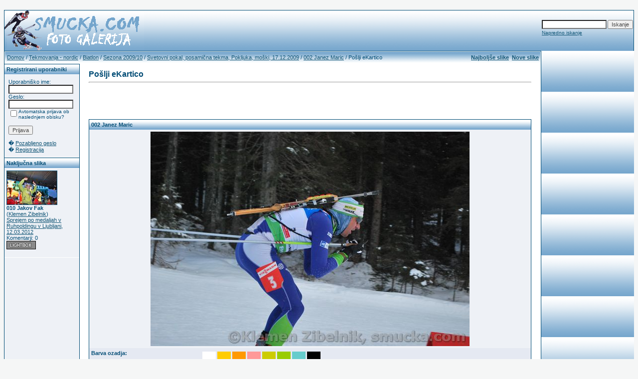

--- FILE ---
content_type: text/html; charset=UTF-8
request_url: http://galerija.smucka.com/postcards.php?image_id=4607&sessionid=9phoii5aj9e0gdj1nu1ohms7s7
body_size: 4120
content:
<!DOCTYPE HTML PUBLIC "-//W3C//DTD HTML 4.0 Transitional//EN">
<html dir="ltr">
<head>
<title>Smucka.com Foto Galerija</title>
<meta http-equiv="content-type" content="text/html; charset=utf-8">
<link type="text/css" rel="stylesheet" href="./templates/blue/style.css">
<meta http-equiv="imagetoolbar" content="no">
<script language="javascript" type="text/javascript">
<!--

  var captcha_reload_count = 0;
	var captcha_image_url = "./captcha.php?sessionid=fk2b1mliirdcsojvaggrg17gv2";
  function new_captcha_image() {
    if (captcha_image_url.indexOf('?') == -1) {
		  document.getElementById('captcha_image').src= captcha_image_url+'?c='+captcha_reload_count;
		} else {
		  document.getElementById('captcha_image').src= captcha_image_url+'&c='+captcha_reload_count;
		}

    document.getElementById('captcha_input').value="";
    document.getElementById('captcha_input').focus();
    captcha_reload_count++;
  }

	function opendetailwindow() { 
    window.open('','detailwindow','toolbar=no,scrollbars=yes,resizable=no,width=680,height=480');
  }
  
  function right(e) {
    if ((document.layers || (document.getElementById && !document.all)) && (e.which == 2 || e.which == 3)) {
      alert("� Copyright by Smucka.com Foto Galerija");
      return false;
    }
    else if (event.button == 2 || event.button == 3) {
      alert("� Copyright by Smucka.com Foto Galerija");
      return false;
    }
    return true;
  }

  if (document.layers){
    document.captureEvents(Event.MOUSEDOWN);
    document.onmousedown = right;
  }
  else if (document.all && !document.getElementById){
    document.onmousedown = right;
  }

	document.oncontextmenu = new Function("alert('� Copyright by Smucka.com Foto Galerija');return false");

// -->
</script>
<link rel="alternate" type="application/rss+xml" title="" href="" />



<!-- �tevec Google Analitys - www.smucka.com -->


<script type="text/javascript">

  var _gaq = _gaq || [];
  _gaq.push(['_setAccount', 'UA-3481958-1']);
  _gaq.push(['_trackPageview']);

  (function() {
    var ga = document.createElement('script'); ga.type = 'text/javascript'; ga.async = true;
    ga.src = ('https:' == document.location.protocol ? 'https://ssl' : 'http://www') + '.google-analytics.com/ga.js';
    var s = document.getElementsByTagName('script')[0]; s.parentNode.insertBefore(ga, s);
  })();

</script>


<!-- �tevec Google Analitys - www.smucka.com KONEC -->



<!-- �tevec Google Analitys - galerija.smucka.com -->



<script type="text/javascript">

  var _gaq = _gaq || [];
  _gaq.push(['_setAccount', 'UA-3481958-2']);
  _gaq.push(['_trackPageview']);

  (function() {
    var ga = document.createElement('script'); ga.type = 'text/javascript'; ga.async = true;
    ga.src = ('https:' == document.location.protocol ? 'https://ssl' : 'http://www') + '.google-analytics.com/ga.js';
    var s = document.getElementsByTagName('script')[0]; s.parentNode.insertBefore(ga, s);
  })();

</script>


<!-- �tevec Google Analitys - galerija.smucka.com KONEC-->







</head>
<body bgcolor="#FFFFFF" text="#0F5475" link="#0F5475" vlink="#0F5475" alink="#0F5475">
<br />
<table width="100%" border="0" cellspacing="0" cellpadding="0" align="center" style="background-image:url('./templates/blue/images/logo.gif');">
  <tr> 
    <td width="280" height="82" style="border-top-width:1px; border-right-width:0px; border-bottom-width:0px; border-left-width:1px; border-color:rgb(0,76,117); border-style:solid;"> 
            <table cellpadding="0" cellspacing="0" width="280" height="80" style="background-image:url('./templates/blue/images/logo2.gif');">
                <tr>
                    <td width="280">
                        <p align="right">&nbsp;</p>
                    </td>
                </tr>
            </table>
    </td>
	<td width="520" height="82" align="right" style="border-top-width:1px; border-right-width:1px; border-bottom-width:0px; border-left-width:0px; border-color:rgb(0,76,117); border-style:solid;"> 
	      <form method="post" action="./search.php?sessionid=fk2b1mliirdcsojvaggrg17gv2"><input type="hidden" name="__csrf" value="4b34d2f520d6ba161671fa5c095d7079" />

              <table border="0" cellspacing="0" cellpadding="1">
                <tr> 
                  <td> 
                    <input type="text" name="search_keywords" size="15" class="searchinput" />
                  </td>
                  <td> 
                    <input type="submit" value="Iskanje" class="button" name="submit" />
                  </td>
                </tr>
                <tr valign="top"> 
                  <td colspan="2"><a href="./search.php?sessionid=fk2b1mliirdcsojvaggrg17gv2" class="smalltext">Napredno iskanje</a></td>
                </tr>
              </table>
            </form>
	</td>
  </tr>
  <tr> 
    <td class="bordercolor" width="100%"> 
      <table width="100%" border="0" cellspacing="1" cellpadding="0">
        <tr> 
          <td class="tablebgcolor"> 
            <table width="100%" border="0" cellspacing="1" cellpadding="0">
              <tr> 
                <td height="23"> 
                  <table width="100%" border="0" cellspacing="0" cellpadding="0" style="background-image:url('./templates/blue/images/navbar.gif');" height="23">
                    <tr> 
                      <td><img src="./templates/blue/images/spacer.gif" width="4" height="4" alt="" /><span class="clickstream"><a href="./index.php?sessionid=fk2b1mliirdcsojvaggrg17gv2" class="clickstream">Domov</a>&nbsp;/&nbsp;<a href="./categories.php?cat_id=2&amp;sessionid=fk2b1mliirdcsojvaggrg17gv2" class="clickstream">Tekmovanja - nordic</a>&nbsp;/&nbsp;<a href="./categories.php?cat_id=71&amp;sessionid=fk2b1mliirdcsojvaggrg17gv2" class="clickstream">Biatlon</a>&nbsp;/&nbsp;<a href="./categories.php?cat_id=72&amp;sessionid=fk2b1mliirdcsojvaggrg17gv2" class="clickstream">Sezona 2009/10</a>&nbsp;/&nbsp;<a href="./categories.php?cat_id=93&amp;sessionid=fk2b1mliirdcsojvaggrg17gv2" class="clickstream">Svetovni pokal, posamična tekma, Pokljuka, moški, 17.12.2009</a>&nbsp;/&nbsp;<a href="./details.php?image_id=4607&amp;sessionid=fk2b1mliirdcsojvaggrg17gv2" class="clickstream">002 Janez Maric</a>&nbsp;/&nbsp;Pošlji eKartico</span></td>
                      <td align="right">
						<a href="./top.php?sessionid=fk2b1mliirdcsojvaggrg17gv2"><b>Najboljše slike</b></a>&nbsp;
						<a href="./search.php?search_new_images=1&amp;sessionid=fk2b1mliirdcsojvaggrg17gv2"><b>Nove slike</b></a>&nbsp;
					  </td>
                    </tr>
                  </table>
                </td>
              </tr>
            </table>
            <table width="100%" border="0" cellspacing="0" cellpadding="0">
              <tr> 
                <td width="150" class="row1" valign="top">
                  <table width="150" border="0" cellspacing="0" cellpadding="0" style="border-top-width:1px; border-right-width:0px; border-bottom-width:0px; border-left-width:0px; border-color:rgb(0,76,117); border-style:solid;">
                    <tr> 
                      <td class="head2" height="20" style="background-image:url('./templates/blue/images/cat.gif');"><img src="./templates/blue/images/spacer.gif" alt="" width="4" height="4" />Registrirani uporabniki</td>
                    </tr>
                    <tr> 
                      <td class="tablebgcolor"><img src="./templates/blue/images/spacer.gif" alt="" width="1" height="1" /></td>
                    </tr>
                    <tr> 
                      <td align="center" class="row1"><table width="100%" border="0" cellpadding="8" cellspacing="0">
  <tr> 
    <td valign="top" align="left"> 
      <form action="./login.php?sessionid=fk2b1mliirdcsojvaggrg17gv2" method="post"><input type="hidden" name="__csrf" value="4b34d2f520d6ba161671fa5c095d7079" />

        Uporabniško ime:<br />
        <input type="text" size="10" name="user_name" class="logininput" />
        <br />
        Geslo:<br />
        <input type="password" size="10" name="user_password" class="logininput" />
        <br />
        <table border="0" cellspacing="0" cellpadding="0">
          <tr valign="top"> 
            <td><input type="checkbox" name="auto_login" value="1" /></td>
            <td><span class="smalltext">Avtomatska prijava ob naslednjem obisku?</span></td>
          </tr>
        </table>
        <br />
		<input type="submit" value="Prijava" / class="button">
      </form>
      � <a href="./member.php?action=lostpassword&amp;sessionid=fk2b1mliirdcsojvaggrg17gv2">Pozabljeno geslo</a><br />
	  � <a href="./register.php?sessionid=fk2b1mliirdcsojvaggrg17gv2">Registracija</a></td>
  </tr>
</table>
</td>
                    </tr>
                    <tr> 
                      <td class="tablebgcolor"><img src="./templates/blue/images/spacer.gif" alt="" width="1" height="1" /></td>
                    </tr>
                  </table>
				                    
				  <table width="150" cellspacing="0" cellpadding="0" style="border-top-width:1px; border-right-width:0px; border-bottom-width:0px; border-left-width:0px; border-color:rgb(0,76,117); border-style:solid;">
                    <tr> 
                      <td class="head2" height="20" style="background-image:url('./templates/blue/images/cat.gif');"> <img src="./templates/blue/images/spacer.gif" alt="" width="4" height="4" />Naključna slika</td>
                    </tr>
                    <tr> 
                      <td class="tablebgcolor"><img src="./templates/blue/images/spacer.gif" alt="" width="1" height="1" /></td>
                    </tr>
                    <tr> 
                      <td class="row1" style="padding:4px;">
					    
                        <p><a href="./details.php?image_id=13635&amp;sessionid=fk2b1mliirdcsojvaggrg17gv2"><img src="./data/thumbnails/271/010 Jakov Fak.jpg" border="1" width="100" height="67" alt="010 Jakov Fak" title="010 Jakov Fak" /></a><br />
<b>010 Jakov Fak</b> <br /> 
(<a href="./member.php?action=showprofile&amp;user_id=1&amp;sessionid=fk2b1mliirdcsojvaggrg17gv2">Klemen Zibelnik</a>)
<br />
<a href="./categories.php?cat_id=271&amp;sessionid=fk2b1mliirdcsojvaggrg17gv2">Sprejem po medaljah v Ruhpoldingu v Ljubljani, 12.03.2012</a><br />
Komentarji: 0<br />
<img src="./templates/blue/images/lightbox_off.gif" border="0" alt="" />						<br />
                        <br />
                      </td>
                    </tr>
                    <tr> 
                      <td class="tablebgcolor"><img src="./templates/blue/images/spacer.gif" alt="" width="1" height="1" /></td>
                    </tr>
                  </table>
				                  </td>
                <td width="1" class="bordercolor" valign="top"><img src="./templates/blue/images/spacer.gif" alt="" width="1" height="1" /></td>
                <td width="18" valign="top"><img src="./templates/blue/images/spacer.gif" alt="" width="18" height="18" /></td>
                <td width="100%" valign="top">
				  <br />
                  <span class="title">Pošlji eKartico</span> 
                  <hr size="1" />
<center><table cellspacing=0 cellpadding=0 border=0>
<tr><td background="/x_imagez/SHELL_middle/img_middle-2b_01.gif" width=482 height=68><div style="padding-left:5px; padding-top:1px;">

<!-- ADpartner -->
<script type="text/javascript">
<!--
  adp_zone_id = 'NjkwMiwyLDIsMCsxLDIzNg==';
  adp_zone_width = 468;
  adp_zone_height = 60;
  adp_color_border = 'ffffff';
  adp_color_bg = 'ffffff';
  adp_color_title = '154aab';
  adp_color_link = '154aab';
  adp_color_text = '000000';
// -->
</script>
<script type="text/javascript" src="http://kos.interseek.si/_slave_01/js/serve.js"></script>
<!-- /ADpartner --> 

</div></td></tr>
</table></center>
                   
                  <form method="post" action="./postcards.php?image_id=4607&amp;sessionid=fk2b1mliirdcsojvaggrg17gv2"><input type="hidden" name="__csrf" value="4b34d2f520d6ba161671fa5c095d7079" />

                    <table width="100%" border="0" cellspacing="0" cellpadding="1">
                      <tr> 
                        <td valign="top" class="head1"> 
                          <table width="100%" border="0" cellpadding="4" cellspacing="0">
                            <tr> 
                              <td colspan="2" class="head1" valign="top" style="background-image:url('./templates/blue/images/cat.gif');">002 Janez Maric</td>
                            </tr>
                            <tr align="center"> 
                              <td class="row1" colspan="2"><!-- Template file for JPG Files -->
<img src="./data/media/93/002 Janez Maric.JPG" border="0" alt="002 Janez Maric" width="640" height="430" usemap="#ee_multiarea" /><br /></td>
                            </tr>
                            <tr> 
                              <td class="row2" valign="top"><b>Barva ozadja:</b></td>
                              <td class="row2" valign="top"> 
                                <table cellspacing="3" cellpadding="3">
                                  <tr> 
                                    <td bgcolor="#ffffff" align=center>&nbsp;</td>
                                    <td bgcolor="#ffcc00" align=center>&nbsp;</td>
                                    <td bgcolor="#FF9900" align=center>&nbsp;</td>
                                    <td bgcolor="#FF9999" align=center>&nbsp;</td>
                                    <td bgcolor="#CCCC00" align=center>&nbsp;</td>
                                    <td bgcolor="#99CC00" align=center>&nbsp;</td>
                                    <td bgcolor="#66CCCC" align=center>&nbsp;</td>
                                    <td bgcolor="#000000" align=center>&nbsp;</td>
                                  </tr>
                                  <tr> 
                                    <td align=center> 
                                      <input type="radio" name="bg_color" value="#ffffff" checked />
                                    </td>
                                    <td align=center> 
                                      <input type="radio" name="bg_color" value="#ffcc00" />
                                    </td>
                                    <td align=center> 
                                      <input type="radio" name="bg_color" value="#FF9900" />
                                    </td>
                                    <td align=center> 
                                      <input type="radio" name="bg_color" value="#FF9999" />
                                    </td>
                                    <td align=center> 
                                      <input type="radio" name="bg_color" value="#CCCC00" />
                                    </td>
                                    <td align=center> 
                                      <input type="radio" name="bg_color" value="#99CC00" />
                                    </td>
                                    <td align=center> 
                                      <input type="radio" name="bg_color" value="#66CCCC" />
                                    </td>
                                    <td align=center> 
                                      <input type="radio" name="bg_color" value="#000000" />
                                    </td>
                                  </tr>
                                </table>
                              </td>
                            </tr>
                            <tr> 
                              <td class="row1" valign="top"><b>Barva obrobe:</b></td>
                              <td class="row1" valign="top"> 
                                <table cellspacing=3 cellpadding="3">
                                  <tr> 
                                    <td bgcolor="#000000" align=center>&nbsp;</td>
                                    <td bgcolor="#666666" align=center>&nbsp;</td>
                                    <td bgcolor="#003366" align=center>&nbsp;</td>
                                    <td bgcolor="#660099" align=center>&nbsp;</td>
                                    <td bgcolor="#FF0000" align=center>&nbsp;</td>
                                    <td bgcolor="#006600" align=center>&nbsp;</td>
                                    <td bgcolor="#FF0066" align=center>&nbsp;</td>
                                    <td bgcolor="#FFFFFF" align=center>&nbsp;</td>
                                  </tr>
                                  <tr> 
                                    <td align=center> 
                                      <input type="radio" name="border_color" value="#000000" checked />
                                    </td>
                                    <td align=center> 
                                      <input type="radio" name="border_color" value="#666666" />
                                    </td>
                                    <td align=center> 
                                      <input type="radio" name="border_color" value="#003366" />
                                    </td>
                                    <td align=center> 
                                      <input type="radio" name="border_color" value="#660099" />
                                    </td>
                                    <td align=center> 
                                      <input type="radio" name="border_color" value="#FF0000" />
                                    </td>
                                    <td align=center> 
                                      <input type="radio" name="border_color" value="#006600" />
                                    </td>
                                    <td align=center> 
                                      <input type="radio" name="border_color" value="#FF0066" />
                                    </td>
                                    <td align=center> 
                                      <input type="radio" name="border_color" value="#FFFFFF" />
                                    </td>
                                  </tr>
                                </table>
                              </td>
                            </tr>
                            <tr> 
                              <td class="row2" valign="top"><b>Barva pisave:</b></td>
                              <td class="row2" valign="top"> 
                                <table cellspacing=3 cellpadding="3">
                                  <tr> 
                                    <td bgcolor="#000000" align=center>&nbsp;</td>
                                    <td bgcolor="#666666" align=center>&nbsp;</td>
                                    <td bgcolor="#003366" align=center>&nbsp;</td>
                                    <td bgcolor="#660099" align=center>&nbsp;</td>
                                    <td bgcolor="#FF0000" align=center>&nbsp;</td>
                                    <td bgcolor="#006600" align=center>&nbsp;</td>
                                    <td bgcolor="#FF0066" align=center>&nbsp;</td>
                                    <td bgcolor="#FFFFFF" align=center>&nbsp;</td>
                                  </tr>
                                  <tr> 
                                    <td align=center> 
                                      <input type="radio" name="font_color" value="#000000" checked />
                                    </td>
                                    <td align=center> 
                                      <input type="radio" name="font_color" value="#666666" />
                                    </td>
                                    <td align=center> 
                                      <input type="radio" name="font_color" value="#003366" />
                                    </td>
                                    <td align=center> 
                                      <input type="radio" name="font_color" value="#660099" />
                                    </td>
                                    <td align=center> 
                                      <input type="radio" name="font_color" value="#FF0000" />
                                    </td>
                                    <td align=center> 
                                      <input type="radio" name="font_color" value="#006600" />
                                    </td>
                                    <td align=center> 
                                      <input type="radio" name="font_color" value="#FF0066" />
                                    </td>
                                    <td align=center> 
                                      <input type="radio" name="font_color" value="#FFFFFF" />
                                    </td>
                                  </tr>
                                </table>
                              </td>
                            </tr>
                            <tr> 
                              <td class="row1" valign="top"><b>Pisava:</b></td>
                              <td class="row1" valign="top"> 
                                <table border=0 cellspacing=3 cellpadding=1>
                                  <tr> 
                                    <td> 
                                      <input name="font_face" type="radio" value="arial" checked />
                                    </td>
                                    <td><font face="arial">Arial</font></td>
                                    <td> 
                                      <input name="font_face" type="radio" value="verdana" />
                                    </td>
                                    <td><font face="verdana">Verdana</font></td>
                                  </tr>
                                  <tr> 
                                    <td> 
                                      <input name="font_face" type="radio" value="times new roman" />
                                    </td>
                                    <td><font face="times new roman">Times&nbsp;New&nbsp;Roman</font></td>
                                    <td> 
                                      <input name="font_face" type="radio" value="helvetica" />
                                    </td>
                                    <td><font face="helvetica">Helvetica</font></td>
                                  </tr>
                                </table>
                              </td>
                            </tr>
                            <tr> 
                              <td colspan="2" class="head1" valign="top" style="background-image:url('./templates/blue/images/cat.gif');">Pošiljatelj</td>
                            </tr>
                            <tr> 
                              <td class="row1" valign="top"><b>Ime:</b></td>
                              <td class="row1" valign="top"> 
                                <input type=text name="sender_name" value="" class="input" />
                              </td>
                            </tr>
                            <tr> 
                              <td class="row2" valign="top"><b>E-mail:</b></td>
                              <td class="row2" valign="top"> 
                                <input type=text name="sender_email" value="" class="input" />
                              </td>
                            </tr>
                            <tr> 
                              <td colspan="2" class="head1" valign="top" style="background-image:url('./templates/blue/images/cat.gif');">Prejemnik</td>
                            </tr>
                            <tr> 
                              <td class="row1"><b>Ime:</b></td>
                              <td class="row1"> 
                                <input type=text name="recipient_name" value="" class="input" />
                              </td>
                            </tr>
                            <tr> 
                              <td class="row2"><b>E-mail:</b></td>
                              <td class="row2"> 
                                <input type=text name="recipient_email" value="" class="input" />
                              </td>
                            </tr>
                            <tr> 
                              <td class="row1"><b>Naslov:</b></td>
                              <td class="row1"> 
                                <input type=text name="headline" value="" class="input" />
                              </td>
                            </tr>
                            <tr> 
                              <td class="row2" valign="top"><b>Sporočilo:</b></td>
                              <td class="row2" valign="top"> 
                                <textarea name="message" wrap="virtual" class="textarea" cols="30" rows="7"></textarea>
                              </td>
                            </tr>
                          </table>
                        </td>
                      </tr>
                    </table>
                    <input type="hidden" name="action" value="previewcard" />
                    <input type="hidden" name="image_id" value="4607" />
					<input type="hidden" name="back_url" value="index.php" />
                    <p align="center"> 
                      <input type="submit" value="Predogled eKartice" / class="button">
                    </p>
                  </form>
                                    <p style="line-height:100%; margin-top:0; margin-bottom:0;">&nbsp;</p>
				</td>
                <td width="19" valign="top"><img src="./templates/blue/images/spacer.gif" alt="" width="19" height="19" /></td>
              </tr>
            </table>
          </td>
        </tr>
      </table>
    </td>
  </tr>
</table>

<p align="center">
Copyright � 2007 <a href="http://www.smucka.com" target="_blank"><b>Smucka.Com</b></a><br>
Script by <a href="http://www.4homepages.de" target="_blank"><b>4homepages.de</b></a>
  
</p>
</body>
</html>

--- FILE ---
content_type: text/css
request_url: http://galerija.smucka.com/templates/blue/style.css
body_size: 704
content:
body {
  background-color: #F5F6F6;
  color: #000000;
  font-family: Tahoma, Verdana, Arial, Helvetica, sans-serif;
  font-size: 11px;
}

hr {
  height: 1px;
  color: #004c75;
  background-color: #ffffff;
}

ul, li, p, td {
  color: #004c75;
  font-family: Tahoma, Verdana, Arial, Helvetica, sans-serif;
  font-size: 11px;
}

.tablehead {
  background-color: #e8e8e8;
  color: #004c75;
}

.tablebottom {
  background-color: #8493B2;
}

.bordercolor {
  background-color: #004C75;
}

.tablebgcolor {
  background-color: #ffffff;
}

.navbar {
  background-color: #fcdc43;
  color: #004c75;
}

.row1 {
  background-color: #EEF1F6;
  color: #004c75;
}

.row2 {
  background-color: #E5E9F2;
  color: #004c75;
}

.head1 {
  background-color: #004C75;
  color: #004C75;
  font-family: Tahoma, Verdana, Arial, Helvetica, sans-serif;
  font-size: 11px;
  font-weight: bold;
}

.head1:hover {
  background-color: #004C75;
  color: #fcdc43;
  font-family: Tahoma, Verdana, Arial, Helvetica, sans-serif;
  font-size: 11px;
  font-weight: bold;
}

.head2 {
  background-color: #004C75;
  color: #004C75;
  font-family: Tahoma, Verdana, Arial, Helvetica, sans-serif;
  font-size: 11px;
  font-weight: bold;
}

.title {
  font-family: Arial,Helvetica,sans-serif;
  font-size: 16px;
  font-weight: bold;
}

.clickstream {
  font-family: Tahoma,Verdana,Arial,Helvetica,sans-serif;
  font-size: 11px;
}

.smalltext {
  font-family: Tahoma,Verdana,Arial,Helvetica,sans-serif;
  font-size: 10px;
  font-weight: normal;
}

.marktext {
  color: #FF0000;
  background-color: #ffffff;
}

.new {
  font-family: Tahoma,Verdana,Arial,Helvetica,sans-serif;
  font-size: 11px;
  color: #FF0000;
}

a:hover {
  color: #000000;
}

form {
  font-family: Tahoma,Verdana,Arial,Helvetica,sans-serif;
  font-size: 11px;
}

.logininput {
  background-color: #ffffff;
  font-family: Tahoma,Verdana,Arial,Helvetica,sans-serif;
  color: #0f5475;
  font-size: 11px;
  width: 130px;
}

.searchinput {
  background-color: #FFFFFF;
  font-family: Tahoma,Verdana,Arial,Helvetica,sans-serif;
  color: #0f5475;
  font-size: 11px;
  WIDTH: 130px;
}

.textarea {
  font-family: Tahoma,Verdana,Arial,Helvetica,sans-serif;
  color: #0f5475;
  font-size: 11px;
  width: 230px;
}

.input {
  font-family: Tahoma,Verdana,Arial,Helvetica,sans-serif;
  color: #0f5475;
  font-size: 11px;
  width: 230px;
}

.select {
  font-family: Tahoma,Verdana,Arial,Helvetica,sans-serif;
  color: #0f5475;
  font-size: 11px;
}

.setperpageselect {
  font-family: Tahoma,Verdana,Arial,Helvetica,sans-serif;
  color: #0f5475;
  font-size: 11px;
}

.categoryselect {
  font-family: Tahoma,Verdana,Arial,Helvetica,sans-serif;
  color: #0f5475;
  font-size: 11px;
}

.dropdownmarker {
  font-family: Tahoma,Verdana,Arial,Helvetica,sans-serif;
  background-color: #EEEEEE;
  color: #136c99;
  font-size: 11px;
}

/*.button {
  font-family:  Tahoma,Verdana,Arial, Helvetica, sans-serif;
  background-color: #003366;
  color: #fcdc43;
  font-size: 11px;
  font-weight: bold;
}*/
.button {
  font-family:  Tahoma,Verdana,Arial, Helvetica, sans-serif;
  color: #444444;
  font-size: 11px;
  font-weight: normal;
}

/*--Categories------------------------------------------------*/
.catbgcolor {
  background-color: #E5E9F2;
}

.maincat {
  font-family: Tahoma,Verdana,Arial,Helvetica,sans-serif;
  font-size: 11px;
  font-weight: bold;
}

.subcat {
  font-family: Tahoma,Verdana,Arial,Helvetica,sans-serif;
  font-size: 10px;
  font-weight: bold;
}

/*--Images----------------------------------------------------*/
.imagerow1 {
  background-color: #E5E9F2;
  color: #004C75;
}

.imagerow2 {
  background-color: #EEF1F6;
  color: #004C75;
}

/*--Comments--------------------------------------------------*/
.commentrow1 {
  background-color: #EEF1F6;
  color: #004c75;
}

.commentrow2 {
  background-color: #F5F8FD;
  color: #004c75;
}

.commentrow3 {
  background-color: #D3DCEB;
  color: #D3DCEB;
}

.commentspacerrow {
  background-color: #8493B2;
  color: #004c75;
}

.commenttextarea {
  font-family: Tahoma,Verdana,Arial,Helvetica,sans-serif;
  color: #0f5475;
  font-size: 11px;
  width: 270px;
}

.commentinput {
  font-family: Tahoma,Verdana,Arial,Helvetica,sans-serif;
  color: #0f5475;
  font-size: 11px;
  width: 270px;
}

.commentinput2 {
  font-family: Tahoma,Verdana,Arial,Helvetica,sans-serif;
  color: #0f5475;
  font-size: 11px;
  width: 200px;
}